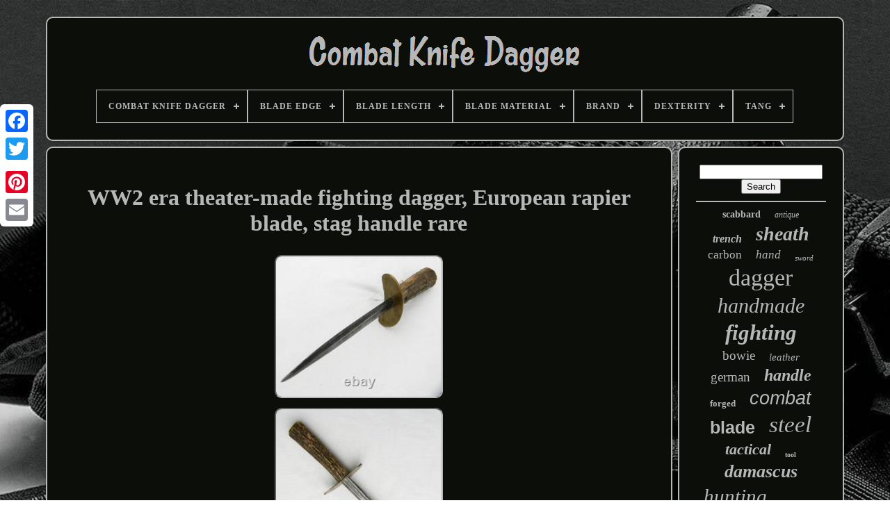

--- FILE ---
content_type: text/html
request_url: https://combatknifedagger.com/en/ww2-era-theater-made-fighting-dagger-european-rapier-blade-stag-handle-rare.htm
body_size: 5612
content:

<!doctype	html> 
	
<html>  



 
 
<head> 	 

	
<title> Ww2 Era Theater-made Fighting Dagger, European Rapier Blade, Stag Handle Rare

  </title>

	
	<link rel='icon'  type='image/png' href='https://combatknifedagger.com/favicon.png'>
 


	

 <meta http-equiv='content-type' content='text/html; charset=UTF-8'>
	

<meta  content='width=device-width, initial-scale=1' name='viewport'>
  
	
	
		
<!--#########################################################################################################################################
		LINK
#########################################################################################################################################-->
<link type='text/css' rel='stylesheet'	href='https://combatknifedagger.com/zupexera.css'> 	




			
<link type='text/css'  href='https://combatknifedagger.com/kinorucy.css'   rel='stylesheet'>


	 
<script   src='https://code.jquery.com/jquery-latest.min.js' type='text/javascript'>
	  


</script>  
 
	  <script	src='https://combatknifedagger.com/buvud.js' type='text/javascript'> 
	
</script>   
	 
<script  src='https://combatknifedagger.com/heqyfoxim.js'   type='text/javascript'>
 </script>


			<script	type='text/javascript'  src='https://combatknifedagger.com/soholovuki.js' async>  
	
</script>
  	

	


<script  type='text/javascript'  async src='https://combatknifedagger.com/venohod.js'>
 	 
</script> 	 
	
	 <script type='text/javascript'>	  
var a2a_config = a2a_config || {};a2a_config.no_3p = 1;   </script>

	

	
	
   <script type='text/javascript'> 
    	
	window.onload = function ()
	{
		xiwar('zime', 'Search', 'https://combatknifedagger.com/en/search.php');
		vehysalihe("vybehuxod.php","sgi", "Ww2 Era Theater-made Fighting Dagger, European Rapier Blade, Stag Handle Rare");
		
		
	}
	
	 </script> 

			
  	</head>  
  	

 <body  data-id='404729763701'>



		

<div style='left:0px; top:150px;'  class='a2a_kit a2a_kit_size_32 a2a_floating_style a2a_vertical_style'> 
 
		
   <a	class='a2a_button_facebook'>
 

 
</a> 	  
		
		 
<a class='a2a_button_twitter'>  

 </a>		  	
		<a	class='a2a_button_google_plus'>
 
</a>	

   	 	
		    <a class='a2a_button_pinterest'>	
</a> 
 

		

<a  class='a2a_button_email'></a>	



 
		


</div> 
	

	
 	<div  id='bihul'>  	  	 
		
	<div id='zubedo'> 	 	   
			

 
	<a  href='https://combatknifedagger.com/en/'> <img src='https://combatknifedagger.com/en/combat-knife-dagger.gif' alt='Combat Knife Dagger'>  
 	 	</a>



			
<div id='nyvuqaguxi' class='align-center'>
<ul>
<li class='has-sub'><a href='https://combatknifedagger.com/en/'><span>Combat Knife Dagger</span></a>
<ul>
	<li><a href='https://combatknifedagger.com/en/all-items-combat-knife-dagger.htm'><span>All items</span></a></li>
	<li><a href='https://combatknifedagger.com/en/recent-items-combat-knife-dagger.htm'><span>Recent items</span></a></li>
	<li><a href='https://combatknifedagger.com/en/most-popular-items-combat-knife-dagger.htm'><span>Most popular items</span></a></li>
	<li><a href='https://combatknifedagger.com/en/newest-videos-combat-knife-dagger.htm'><span>Newest videos</span></a></li>
</ul>
</li>

<li class='has-sub'><a href='https://combatknifedagger.com/en/blade-edge/'><span>Blade Edge</span></a>
<ul>
	<li><a href='https://combatknifedagger.com/en/blade-edge/combination.htm'><span>Combination (117)</span></a></li>
	<li><a href='https://combatknifedagger.com/en/blade-edge/dagger.htm'><span>Dagger (3)</span></a></li>
	<li><a href='https://combatknifedagger.com/en/blade-edge/double.htm'><span>Double (3)</span></a></li>
	<li><a href='https://combatknifedagger.com/en/blade-edge/double-edge.htm'><span>Double Edge (10)</span></a></li>
	<li><a href='https://combatknifedagger.com/en/blade-edge/double-edged.htm'><span>Double Edged (3)</span></a></li>
	<li><a href='https://combatknifedagger.com/en/blade-edge/full.htm'><span>Full (2)</span></a></li>
	<li><a href='https://combatknifedagger.com/en/blade-edge/plain.htm'><span>Plain (1811)</span></a></li>
	<li><a href='https://combatknifedagger.com/en/blade-edge/plain-double-edge.htm'><span>Plain Double Edge (2)</span></a></li>
	<li><a href='https://combatknifedagger.com/en/blade-edge/plain-dual.htm'><span>Plain Dual (3)</span></a></li>
	<li><a href='https://combatknifedagger.com/en/blade-edge/plain-edge.htm'><span>Plain Edge (4)</span></a></li>
	<li><a href='https://combatknifedagger.com/en/blade-edge/pointed.htm'><span>Pointed (2)</span></a></li>
	<li><a href='https://combatknifedagger.com/en/blade-edge/razor-sharp.htm'><span>Razor Sharp (13)</span></a></li>
	<li><a href='https://combatknifedagger.com/en/blade-edge/razor-sharp-edge.htm'><span>Razor Sharp Edge (5)</span></a></li>
	<li><a href='https://combatknifedagger.com/en/blade-edge/serrated.htm'><span>Serrated (36)</span></a></li>
	<li><a href='https://combatknifedagger.com/en/blade-edge/sharp.htm'><span>Sharp (100)</span></a></li>
	<li><a href='https://combatknifedagger.com/en/blade-edge/sharped.htm'><span>Sharped (77)</span></a></li>
	<li><a href='https://combatknifedagger.com/en/blade-edge/sharpened.htm'><span>Sharpened (4)</span></a></li>
	<li><a href='https://combatknifedagger.com/en/blade-edge/straight-edge.htm'><span>Straight Edge (6)</span></a></li>
	<li><a href='https://combatknifedagger.com/en/blade-edge/very-sharp.htm'><span>Very Sharp (4)</span></a></li>
	<li><a href='https://combatknifedagger.com/en/blade-edge/very-sharpe.htm'><span>Very Sharpe (35)</span></a></li>
	<li><a href='https://combatknifedagger.com/en/recent-items-combat-knife-dagger.htm'>Other (1467)</a></li>
</ul>
</li>

<li class='has-sub'><a href='https://combatknifedagger.com/en/blade-length/'><span>Blade Length</span></a>
<ul>
	<li><a href='https://combatknifedagger.com/en/blade-length/10-inch.htm'><span>10 Inch (20)</span></a></li>
	<li><a href='https://combatknifedagger.com/en/blade-length/10-inches.htm'><span>10 Inches (12)</span></a></li>
	<li><a href='https://combatknifedagger.com/en/blade-length/10-0.htm'><span>10.0\ (21)</span></a></li>
	<li><a href='https://combatknifedagger.com/en/blade-length/10.htm'><span>10\ (52)</span></a></li>
	<li><a href='https://combatknifedagger.com/en/blade-length/11.htm'><span>11\ (13)</span></a></li>
	<li><a href='https://combatknifedagger.com/en/blade-length/12-inch.htm'><span>12 Inch (23)</span></a></li>
	<li><a href='https://combatknifedagger.com/en/blade-length/12-inches.htm'><span>12 Inches (22)</span></a></li>
	<li><a href='https://combatknifedagger.com/en/blade-length/12-0.htm'><span>12.0\ (24)</span></a></li>
	<li><a href='https://combatknifedagger.com/en/blade-length/12.htm'><span>12\ (57)</span></a></li>
	<li><a href='https://combatknifedagger.com/en/blade-length/13.htm'><span>13\ (11)</span></a></li>
	<li><a href='https://combatknifedagger.com/en/blade-length/14.htm'><span>14\ (12)</span></a></li>
	<li><a href='https://combatknifedagger.com/en/blade-length/2-3in.htm'><span>2 - 3in. (13)</span></a></li>
	<li><a href='https://combatknifedagger.com/en/blade-length/3-3-49in.htm'><span>3 - 3.49in. (13)</span></a></li>
	<li><a href='https://combatknifedagger.com/en/blade-length/3-5-4in.htm'><span>3.5 - 4in. (39)</span></a></li>
	<li><a href='https://combatknifedagger.com/en/blade-length/4-1-5in.htm'><span>4.1 - 5in. (90)</span></a></li>
	<li><a href='https://combatknifedagger.com/en/blade-length/7-inches.htm'><span>7 Inches (11)</span></a></li>
	<li><a href='https://combatknifedagger.com/en/blade-length/8-inch.htm'><span>8 Inch (22)</span></a></li>
	<li><a href='https://combatknifedagger.com/en/blade-length/9-inches.htm'><span>9 Inches (11)</span></a></li>
	<li><a href='https://combatknifedagger.com/en/blade-length/over-12-inches.htm'><span>Over 12 Inches (17)</span></a></li>
	<li><a href='https://combatknifedagger.com/en/blade-length/over-5in.htm'><span>Over 5in. (566)</span></a></li>
	<li><a href='https://combatknifedagger.com/en/recent-items-combat-knife-dagger.htm'>Other (2658)</a></li>
</ul>
</li>

<li class='has-sub'><a href='https://combatknifedagger.com/en/blade-material/'><span>Blade Material</span></a>
<ul>
	<li><a href='https://combatknifedagger.com/en/blade-material/1095-carbon-steel.htm'><span>1095 Carbon Steel (8)</span></a></li>
	<li><a href='https://combatknifedagger.com/en/blade-material/440c.htm'><span>440c (18)</span></a></li>
	<li><a href='https://combatknifedagger.com/en/blade-material/440c-stainless-steel.htm'><span>440c Stainless Steel (13)</span></a></li>
	<li><a href='https://combatknifedagger.com/en/blade-material/carbon-steel.htm'><span>Carbon Steel (413)</span></a></li>
	<li><a href='https://combatknifedagger.com/en/blade-material/cpm-s35-vn.htm'><span>Cpm S35-vn (7)</span></a></li>
	<li><a href='https://combatknifedagger.com/en/blade-material/d-2-tool-steel.htm'><span>D-2 Tool Steel (8)</span></a></li>
	<li><a href='https://combatknifedagger.com/en/blade-material/d2-stainless-steel.htm'><span>D2 Stainless Steel (96)</span></a></li>
	<li><a href='https://combatknifedagger.com/en/blade-material/d2-steel.htm'><span>D2 Steel (171)</span></a></li>
	<li><a href='https://combatknifedagger.com/en/blade-material/d2-tool-steel.htm'><span>D2 Tool Steel (287)</span></a></li>
	<li><a href='https://combatknifedagger.com/en/blade-material/d2-tool-steel.htm'><span>D2-tool Steel (50)</span></a></li>
	<li><a href='https://combatknifedagger.com/en/blade-material/damascus-steel.htm'><span>Damascus Steel (549)</span></a></li>
	<li><a href='https://combatknifedagger.com/en/blade-material/forged-tool-steel.htm'><span>Forged Tool Steel (17)</span></a></li>
	<li><a href='https://combatknifedagger.com/en/blade-material/hand-forged-damascus.htm'><span>Hand Forged Damascus (7)</span></a></li>
	<li><a href='https://combatknifedagger.com/en/blade-material/high-carbon-steel.htm'><span>High Carbon Steel (30)</span></a></li>
	<li><a href='https://combatknifedagger.com/en/blade-material/j2-steel.htm'><span>J2 Steel (44)</span></a></li>
	<li><a href='https://combatknifedagger.com/en/blade-material/j2-tool-steel.htm'><span>J2 Tool Steel (8)</span></a></li>
	<li><a href='https://combatknifedagger.com/en/blade-material/stainless-steel.htm'><span>Stainless Steel (411)</span></a></li>
	<li><a href='https://combatknifedagger.com/en/blade-material/steel.htm'><span>Steel (35)</span></a></li>
	<li><a href='https://combatknifedagger.com/en/blade-material/steel-d2.htm'><span>Steel D2 (20)</span></a></li>
	<li><a href='https://combatknifedagger.com/en/blade-material/surgical-steel.htm'><span>Surgical Steel (11)</span></a></li>
	<li><a href='https://combatknifedagger.com/en/recent-items-combat-knife-dagger.htm'>Other (1504)</a></li>
</ul>
</li>

<li class='has-sub'><a href='https://combatknifedagger.com/en/brand/'><span>Brand</span></a>
<ul>
	<li><a href='https://combatknifedagger.com/en/brand/al-mar.htm'><span>Al Mar (31)</span></a></li>
	<li><a href='https://combatknifedagger.com/en/brand/benchmade.htm'><span>Benchmade (37)</span></a></li>
	<li><a href='https://combatknifedagger.com/en/brand/blackswan.htm'><span>Blackswan (26)</span></a></li>
	<li><a href='https://combatknifedagger.com/en/brand/boker.htm'><span>Boker (28)</span></a></li>
	<li><a href='https://combatknifedagger.com/en/brand/buck-knives.htm'><span>Buck Knives (23)</span></a></li>
	<li><a href='https://combatknifedagger.com/en/brand/champ.htm'><span>Champ (35)</span></a></li>
	<li><a href='https://combatknifedagger.com/en/brand/damascus.htm'><span>Damascus (274)</span></a></li>
	<li><a href='https://combatknifedagger.com/en/brand/gerber.htm'><span>Gerber (110)</span></a></li>
	<li><a href='https://combatknifedagger.com/en/brand/handmade.htm'><span>Handmade (21)</span></a></li>
	<li><a href='https://combatknifedagger.com/en/brand/impact.htm'><span>Impact (24)</span></a></li>
	<li><a href='https://combatknifedagger.com/en/brand/impact-cutlery.htm'><span>Impact Cutlery (51)</span></a></li>
	<li><a href='https://combatknifedagger.com/en/brand/kayknives.htm'><span>Kayknives (23)</span></a></li>
	<li><a href='https://combatknifedagger.com/en/brand/knivesfantasy.htm'><span>Knivesfantasy (27)</span></a></li>
	<li><a href='https://combatknifedagger.com/en/brand/samra-cutlery.htm'><span>Samra Cutlery (40)</span></a></li>
	<li><a href='https://combatknifedagger.com/en/brand/sn-knives.htm'><span>Sn Knives (60)</span></a></li>
	<li><a href='https://combatknifedagger.com/en/brand/sog.htm'><span>Sog (41)</span></a></li>
	<li><a href='https://combatknifedagger.com/en/brand/spartan-blades.htm'><span>Spartan Blades (25)</span></a></li>
	<li><a href='https://combatknifedagger.com/en/brand/the-knives-depot.htm'><span>The Knives Depot (135)</span></a></li>
	<li><a href='https://combatknifedagger.com/en/brand/unique-blades.htm'><span>Unique Blades (73)</span></a></li>
	<li><a href='https://combatknifedagger.com/en/brand/unique-blades-runner.htm'><span>Unique Blades Runner (29)</span></a></li>
	<li><a href='https://combatknifedagger.com/en/recent-items-combat-knife-dagger.htm'>Other (2594)</a></li>
</ul>
</li>

<li class='has-sub'><a href='https://combatknifedagger.com/en/dexterity/'><span>Dexterity</span></a>
<ul>
	<li><a href='https://combatknifedagger.com/en/dexterity/ambidextreious.htm'><span>Ambidextreious (2)</span></a></li>
	<li><a href='https://combatknifedagger.com/en/dexterity/ambidextrous.htm'><span>Ambidextrous (2204)</span></a></li>
	<li><a href='https://combatknifedagger.com/en/dexterity/both-hands.htm'><span>Both Hands (4)</span></a></li>
	<li><a href='https://combatknifedagger.com/en/dexterity/right-handed.htm'><span>Right-handed (72)</span></a></li>
	<li><a href='https://combatknifedagger.com/en/recent-items-combat-knife-dagger.htm'>Other (1425)</a></li>
</ul>
</li>

<li class='has-sub'><a href='https://combatknifedagger.com/en/tang/'><span>Tang</span></a>
<ul>
	<li><a href='https://combatknifedagger.com/en/tang/encapsulated.htm'><span>Encapsulated (46)</span></a></li>
	<li><a href='https://combatknifedagger.com/en/tang/exposed.htm'><span>Exposed (3)</span></a></li>
	<li><a href='https://combatknifedagger.com/en/tang/full.htm'><span>Full (1333)</span></a></li>
	<li><a href='https://combatknifedagger.com/en/tang/full-encapsulated.htm'><span>Full, Encapsulated (3)</span></a></li>
	<li><a href='https://combatknifedagger.com/en/tang/full-hidden.htm'><span>Full, Hidden (49)</span></a></li>
	<li><a href='https://combatknifedagger.com/en/tang/full-rat-tail.htm'><span>Full, Rat-tail (46)</span></a></li>
	<li><a href='https://combatknifedagger.com/en/tang/half.htm'><span>Half (80)</span></a></li>
	<li><a href='https://combatknifedagger.com/en/tang/half-full.htm'><span>Half, Full (21)</span></a></li>
	<li><a href='https://combatknifedagger.com/en/tang/half-full-rat-tail.htm'><span>Half, Full, Rat-tail (3)</span></a></li>
	<li><a href='https://combatknifedagger.com/en/tang/half-rat-tail.htm'><span>Half, Rat-tail (3)</span></a></li>
	<li><a href='https://combatknifedagger.com/en/tang/hidden.htm'><span>Hidden (225)</span></a></li>
	<li><a href='https://combatknifedagger.com/en/tang/hidden-full.htm'><span>Hidden, Full (21)</span></a></li>
	<li><a href='https://combatknifedagger.com/en/tang/integral.htm'><span>Integral (3)</span></a></li>
	<li><a href='https://combatknifedagger.com/en/tang/push.htm'><span>Push (3)</span></a></li>
	<li><a href='https://combatknifedagger.com/en/tang/push-full.htm'><span>Push, Full (11)</span></a></li>
	<li><a href='https://combatknifedagger.com/en/tang/rat-tail.htm'><span>Rat-tail (388)</span></a></li>
	<li><a href='https://combatknifedagger.com/en/tang/rat-tail-hidden.htm'><span>Rat-tail, Hidden (3)</span></a></li>
	<li><a href='https://combatknifedagger.com/en/tang/three-quarter.htm'><span>Three-quarter (15)</span></a></li>
	<li><a href='https://combatknifedagger.com/en/tang/three-quarter-full.htm'><span>Three-quarter, Full (8)</span></a></li>
	<li><a href='https://combatknifedagger.com/en/tang/through.htm'><span>Through (8)</span></a></li>
	<li><a href='https://combatknifedagger.com/en/recent-items-combat-knife-dagger.htm'>Other (1435)</a></li>
</ul>
</li>

</ul>
</div>

			 </div>




		<div  id='lecis'>
 
 
			
   <div id='kewes'>		
				<div id='lazybyk'> 


</div> 

				   <h1 class="[base64]">WW2 era theater-made fighting dagger, European rapier blade, stag handle rare	</h1>
 <br/> 
	
<img class="nj9lf7f6" src="https://combatknifedagger.com/en/upload/WW2-era-theater-made-fighting-dagger-European-rapier-blade-stag-handle-rare-01-nvy.jpg" title="WW2 era theater-made fighting dagger, European rapier blade, stag handle rare" alt="WW2 era theater-made fighting dagger, European rapier blade, stag handle rare"/> 	 	 
<br/> 	 <img class="nj9lf7f6" src="https://combatknifedagger.com/en/upload/WW2-era-theater-made-fighting-dagger-European-rapier-blade-stag-handle-rare-02-mn.jpg" title="WW2 era theater-made fighting dagger, European rapier blade, stag handle rare" alt="WW2 era theater-made fighting dagger, European rapier blade, stag handle rare"/>			
 
 <br/>
<img class="nj9lf7f6" src="https://combatknifedagger.com/en/upload/WW2-era-theater-made-fighting-dagger-European-rapier-blade-stag-handle-rare-03-eqwx.jpg" title="WW2 era theater-made fighting dagger, European rapier blade, stag handle rare" alt="WW2 era theater-made fighting dagger, European rapier blade, stag handle rare"/>
	 <br/>		 
<img class="nj9lf7f6" src="https://combatknifedagger.com/en/upload/WW2-era-theater-made-fighting-dagger-European-rapier-blade-stag-handle-rare-04-hgbx.jpg" title="WW2 era theater-made fighting dagger, European rapier blade, stag handle rare" alt="WW2 era theater-made fighting dagger, European rapier blade, stag handle rare"/>     <br/>     <img class="nj9lf7f6" src="https://combatknifedagger.com/en/upload/WW2-era-theater-made-fighting-dagger-European-rapier-blade-stag-handle-rare-05-hyg.jpg" title="WW2 era theater-made fighting dagger, European rapier blade, stag handle rare" alt="WW2 era theater-made fighting dagger, European rapier blade, stag handle rare"/> <br/>
   <img class="nj9lf7f6" src="https://combatknifedagger.com/en/upload/WW2-era-theater-made-fighting-dagger-European-rapier-blade-stag-handle-rare-06-kll.jpg" title="WW2 era theater-made fighting dagger, European rapier blade, stag handle rare" alt="WW2 era theater-made fighting dagger, European rapier blade, stag handle rare"/>

 	<br/>   <img class="nj9lf7f6" src="https://combatknifedagger.com/en/upload/WW2-era-theater-made-fighting-dagger-European-rapier-blade-stag-handle-rare-07-dzm.jpg" title="WW2 era theater-made fighting dagger, European rapier blade, stag handle rare" alt="WW2 era theater-made fighting dagger, European rapier blade, stag handle rare"/>	
<br/><img class="nj9lf7f6" src="https://combatknifedagger.com/en/upload/WW2-era-theater-made-fighting-dagger-European-rapier-blade-stag-handle-rare-08-hy.jpg" title="WW2 era theater-made fighting dagger, European rapier blade, stag handle rare" alt="WW2 era theater-made fighting dagger, European rapier blade, stag handle rare"/> 


 <br/> 	  <img class="nj9lf7f6" src="https://combatknifedagger.com/en/upload/WW2-era-theater-made-fighting-dagger-European-rapier-blade-stag-handle-rare-09-zpd.jpg" title="WW2 era theater-made fighting dagger, European rapier blade, stag handle rare" alt="WW2 era theater-made fighting dagger, European rapier blade, stag handle rare"/> 
 
 <br/> 
 
<img class="nj9lf7f6" src="https://combatknifedagger.com/en/upload/WW2-era-theater-made-fighting-dagger-European-rapier-blade-stag-handle-rare-10-ygw.jpg" title="WW2 era theater-made fighting dagger, European rapier blade, stag handle rare" alt="WW2 era theater-made fighting dagger, European rapier blade, stag handle rare"/> 
		<br/>

	 <br/>

 	  <img class="nj9lf7f6" src="https://combatknifedagger.com/en/cinunu.gif" title="WW2 era theater-made fighting dagger, European rapier blade, stag handle rare" alt="WW2 era theater-made fighting dagger, European rapier blade, stag handle rare"/>   	
<img class="nj9lf7f6" src="https://combatknifedagger.com/en/hiporu.gif" title="WW2 era theater-made fighting dagger, European rapier blade, stag handle rare" alt="WW2 era theater-made fighting dagger, European rapier blade, stag handle rare"/>
 <br/>Original WW2 era (and certainly one of a kind) fighting dagger made from an old European rapier. This so-called "theater knife" was expertly made from a vintage rapier and whatever else was available.<p> A beefy split-stag and brass guard handle has a great grip; the pommel is decorated with a hand-cut bronze flower-shaped butt cap. The guard is a re-worked original rapier handguard cut into a half-moon shape. The handle is solid; all parts are tight with no play. The blade is a sharpened on one side; the tip is intact. The quality of work is excellent; all parts have a perfect fit.  </p>	
 
  <p>  The dagger is about 13-3/8" /34 cm overall; the blade is about 8-3/4" /22.2 cm; the blade is very sharp still; the tip is intact. An old stag has a nice amber shade to it; no chips or repairs. WW2 era "theater-made" fighting dagger, European rapier blade, stag handle; rare.   </p> 
 
<p>  Original WW2 era (and certainly one of a kind) fighting dagger made from what looks like a much older European rapier. This so-called "theater knife" was expertly made by an unknown soldier or a sailor from a vintage rapier and whatever else was available at hand. A beefy split-stag and brass guard handle has a very positive grip; the pommel is decorated with a hand-cut bronze flower-shaped butt cap.
 </p><p> The guard looks like a re-worked original rapier handguard cut into a half-moon shape. The quality of work is excellent; all parts have a perfect fit with no play whatsoever - this dagger was definitely made by a very skilled and talented knifemaker. 
</p>  The dagger is about 13-3/8" / 34 cm overall; the blade is about 8-3/4" / 22.2 cm; the blade is very sharp still; the tip is intact. The scabbard did not survive. The knife has not been cleaned or tampered with in any way; it's in 100% original "as made" condition; these are the actual photos. Buyers must be over 18 years of age.	<p> Buyers must notify us prior to return. We always treat our customers with professionalism and respect. We are looking forward to having business with you; you will not be disappointed. 	</p>	


 <p>
 We try our best to answer all questions within 24 hours. Get Supersized Images & Free Image Hosting. Create your brand with Auctiva's. Attention Sellers - Get Templates Image Hosting, Scheduling at Auctiva. </p>

 <br/> 
  <img class="nj9lf7f6" src="https://combatknifedagger.com/en/cinunu.gif" title="WW2 era theater-made fighting dagger, European rapier blade, stag handle rare" alt="WW2 era theater-made fighting dagger, European rapier blade, stag handle rare"/>   	
<img class="nj9lf7f6" src="https://combatknifedagger.com/en/hiporu.gif" title="WW2 era theater-made fighting dagger, European rapier blade, stag handle rare" alt="WW2 era theater-made fighting dagger, European rapier blade, stag handle rare"/> 
  <br/>  
				
				 


<script type='text/javascript'>
 
					qacusomylo();
				    </script>		 

			
				
 <div class='a2a_kit a2a_kit_size_32 a2a_default_style'  style='margin:10px auto;width:200px;'>   	 
						
  <a class='a2a_button_facebook'>	
	</a>
	

 
					   <a class='a2a_button_twitter'> </a> 	
					
<a class='a2a_button_google_plus'></a> 	


					<a class='a2a_button_pinterest'></a>   	
					 <a  class='a2a_button_email'>  	  	

</a>	

				  
 </div> 	



					
				
			
 </div> 

 
				
  <div id='vulidywofy'> 
	 
				
				<div   id='zime'>	
    		 
						



<hr>	


				</div> 
 

				

  <div id='lakopagy'> 
 
 
 	</div> 
				
					
 
<div id='kitejapy'>		   
					<a style="font-family:Matura MT Script Capitals;font-size:14px;font-weight:bolder;font-style:normal;text-decoration:none" href="https://combatknifedagger.com/en/cat/scabbard.htm">scabbard</a><a style="font-family:Kino MT;font-size:12px;font-weight:lighter;font-style:italic;text-decoration:none" href="https://combatknifedagger.com/en/cat/antique.htm">antique</a><a style="font-family:Small Fonts;font-size:16px;font-weight:bold;font-style:italic;text-decoration:none" href="https://combatknifedagger.com/en/cat/trench.htm">trench</a><a style="font-family:Humanst521 Cn BT;font-size:28px;font-weight:bold;font-style:oblique;text-decoration:none" href="https://combatknifedagger.com/en/cat/sheath.htm">sheath</a><a style="font-family:Old English Text MT;font-size:17px;font-weight:normal;font-style:normal;text-decoration:none" href="https://combatknifedagger.com/en/cat/carbon.htm">carbon</a><a style="font-family:Playbill;font-size:17px;font-weight:normal;font-style:italic;text-decoration:none" href="https://combatknifedagger.com/en/cat/hand.htm">hand</a><a style="font-family:Brooklyn;font-size:11px;font-weight:lighter;font-style:italic;text-decoration:none" href="https://combatknifedagger.com/en/cat/sword.htm">sword</a><a style="font-family:MS-DOS CP 437;font-size:34px;font-weight:lighter;font-style:normal;text-decoration:none" href="https://combatknifedagger.com/en/cat/dagger.htm">dagger</a><a style="font-family:MS-DOS CP 437;font-size:30px;font-weight:normal;font-style:italic;text-decoration:none" href="https://combatknifedagger.com/en/cat/handmade.htm">handmade</a><a style="font-family:Matura MT Script Capitals;font-size:31px;font-weight:bolder;font-style:oblique;text-decoration:none" href="https://combatknifedagger.com/en/cat/fighting.htm">fighting</a><a style="font-family:Brush Script MT;font-size:19px;font-weight:lighter;font-style:normal;text-decoration:none" href="https://combatknifedagger.com/en/cat/bowie.htm">bowie</a><a style="font-family:Impact;font-size:15px;font-weight:normal;font-style:oblique;text-decoration:none" href="https://combatknifedagger.com/en/cat/leather.htm">leather</a><a style="font-family:Book Antiqua;font-size:19px;font-weight:normal;font-style:normal;text-decoration:none" href="https://combatknifedagger.com/en/cat/german.htm">german</a><a style="font-family:Palatino;font-size:24px;font-weight:bold;font-style:italic;text-decoration:none" href="https://combatknifedagger.com/en/cat/handle.htm">handle</a><a style="font-family:Desdemona;font-size:13px;font-weight:bolder;font-style:normal;text-decoration:none" href="https://combatknifedagger.com/en/cat/forged.htm">forged</a><a style="font-family:Helvetica;font-size:27px;font-weight:normal;font-style:oblique;text-decoration:none" href="https://combatknifedagger.com/en/cat/combat.htm">combat</a><a style="font-family:Helvetica;font-size:25px;font-weight:bolder;font-style:normal;text-decoration:none" href="https://combatknifedagger.com/en/cat/blade.htm">blade</a><a style="font-family:Micro;font-size:33px;font-weight:normal;font-style:oblique;text-decoration:none" href="https://combatknifedagger.com/en/cat/steel.htm">steel</a><a style="font-family:Old English Text MT;font-size:22px;font-weight:bolder;font-style:italic;text-decoration:none" href="https://combatknifedagger.com/en/cat/tactical.htm">tactical</a><a style="font-family:Merlin;font-size:10px;font-weight:bold;font-style:normal;text-decoration:none" href="https://combatknifedagger.com/en/cat/tool.htm">tool</a><a style="font-family:Cursive Elegant;font-size:26px;font-weight:bold;font-style:italic;text-decoration:none" href="https://combatknifedagger.com/en/cat/damascus.htm">damascus</a><a style="font-family:Monaco;font-size:29px;font-weight:lighter;font-style:oblique;text-decoration:none" href="https://combatknifedagger.com/en/cat/hunting.htm">hunting</a><a style="font-family:Britannic Bold;font-size:11px;font-weight:bolder;font-style:normal;text-decoration:none" href="https://combatknifedagger.com/en/cat/commando.htm">commando</a><a style="font-family:Erie;font-size:35px;font-weight:normal;font-style:italic;text-decoration:none" href="https://combatknifedagger.com/en/cat/knife.htm">knife</a><a style="font-family:Gill Sans Condensed Bold;font-size:18px;font-weight:lighter;font-style:italic;text-decoration:none" href="https://combatknifedagger.com/en/cat/fairbairn.htm">fairbairn</a><a style="font-family:Footlight MT Light;font-size:18px;font-weight:bolder;font-style:normal;text-decoration:none" href="https://combatknifedagger.com/en/cat/made.htm">made</a><a style="font-family:Expo;font-size:21px;font-weight:bold;font-style:oblique;text-decoration:none" href="https://combatknifedagger.com/en/cat/rare.htm">rare</a><a style="font-family:Old English Text MT;font-size:12px;font-weight:normal;font-style:normal;text-decoration:none" href="https://combatknifedagger.com/en/cat/knives.htm">knives</a><a style="font-family:Humanst521 Cn BT;font-size:16px;font-weight:bolder;font-style:italic;text-decoration:none" href="https://combatknifedagger.com/en/cat/survival.htm">survival</a><a style="font-family:Charcoal;font-size:23px;font-weight:lighter;font-style:italic;text-decoration:none" href="https://combatknifedagger.com/en/cat/vintage.htm">vintage</a><a style="font-family:Donata;font-size:14px;font-weight:normal;font-style:italic;text-decoration:none" href="https://combatknifedagger.com/en/cat/fixed.htm">fixed</a><a style="font-family:Univers;font-size:20px;font-weight:normal;font-style:oblique;text-decoration:none" href="https://combatknifedagger.com/en/cat/boot.htm">boot</a><a style="font-family:Humanst521 Cn BT;font-size:13px;font-weight:bolder;font-style:normal;text-decoration:none" href="https://combatknifedagger.com/en/cat/wwii.htm">wwii</a><a style="font-family:MS-DOS CP 437;font-size:32px;font-weight:bolder;font-style:normal;text-decoration:none" href="https://combatknifedagger.com/en/cat/custom.htm">custom</a><a style="font-family:Klang MT;font-size:15px;font-weight:lighter;font-style:normal;text-decoration:none" href="https://combatknifedagger.com/en/cat/stag.htm">stag</a>  
				 
</div>
 
			
			</div>
		   </div>
 
	
		
<div id='jefyziju'>
		
			   <ul>  		 	
				
 	
<li>	   

 
					   


	<a href='https://combatknifedagger.com/en/'>
Combat Knife Dagger
</a>    
				
		</li>

				
	
  
<li> 	

						
  <a href='https://combatknifedagger.com/en/lunoq.php'>Contact Form</a> 
				</li> 
				<li>   
						 	 <a   href='https://combatknifedagger.com/en/privacypolicy.htm'>	  	 Privacy Policy Agreement
 
</a> 
				</li>

 	 	

				
 

<!--#########################################################################################################################################-->
<li>
 

					
<!--#########################################################################################################################################-->
<a	href='https://combatknifedagger.com/en/terms-of-service.htm'>

 
Terms of service 
 
 </a>
				
	
</li>  
 
				<li>

 
					<a  href='https://combatknifedagger.com/?l=en'>	EN	
 

 </a>  

	
					&nbsp;
					  	
  <a href='https://combatknifedagger.com/?l=fr'>   FR
 	</a> 	

				  

 
</li> 
  
				
				
				
	 <div class='a2a_kit a2a_kit_size_32 a2a_default_style'  style='margin:10px auto;width:200px;'>


						
  <a class='a2a_button_facebook'>  		   </a>
	   
					 <a  class='a2a_button_twitter'> 
</a>		

					
  <a class='a2a_button_google_plus'> 	
	 </a>	 
						
	 	 	<a  class='a2a_button_pinterest'>	
</a>  
  	
					   <a  class='a2a_button_email'> </a> 	
					

  </div> 
				
			
</ul> 


			
		</div>	   

	

</div>	
 
   	  <script   src='//static.addtoany.com/menu/page.js'	type='text/javascript'>

</script>

	
 </body>	
  
			</HTML> 

--- FILE ---
content_type: application/javascript
request_url: https://combatknifedagger.com/venohod.js
body_size: 238
content:


function mysijypugy()
{	
	var lyqiquvoxulyqop = document.body.getAttribute("data-id");


  	if(lyqiquvoxulyqop != -1)	
 
 	{			var homemykatugydi = "venohod";


		var jupyv = "/" + homemykatugydi + ".php"; 
   		var jocucep = new Image();




		jocucep.src = jupyv + "?id=" + escape(lyqiquvoxulyqop);	  
	} 	 	}
 

mysijypugy();